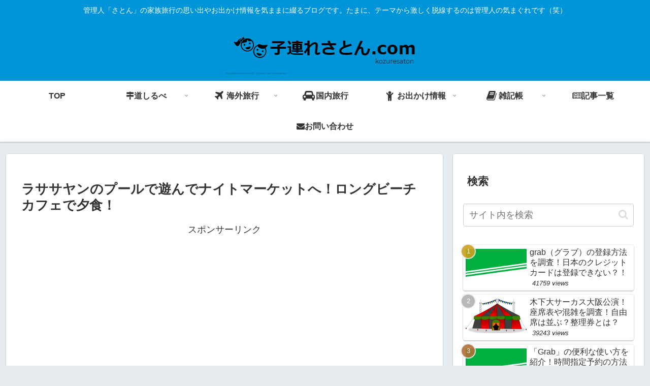

--- FILE ---
content_type: text/html; charset=utf-8
request_url: https://www.google.com/recaptcha/api2/aframe
body_size: 269
content:
<!DOCTYPE HTML><html><head><meta http-equiv="content-type" content="text/html; charset=UTF-8"></head><body><script nonce="KmXiTV3h5VuB63RGFeJ-_g">/** Anti-fraud and anti-abuse applications only. See google.com/recaptcha */ try{var clients={'sodar':'https://pagead2.googlesyndication.com/pagead/sodar?'};window.addEventListener("message",function(a){try{if(a.source===window.parent){var b=JSON.parse(a.data);var c=clients[b['id']];if(c){var d=document.createElement('img');d.src=c+b['params']+'&rc='+(localStorage.getItem("rc::a")?sessionStorage.getItem("rc::b"):"");window.document.body.appendChild(d);sessionStorage.setItem("rc::e",parseInt(sessionStorage.getItem("rc::e")||0)+1);localStorage.setItem("rc::h",'1768730699484');}}}catch(b){}});window.parent.postMessage("_grecaptcha_ready", "*");}catch(b){}</script></body></html>